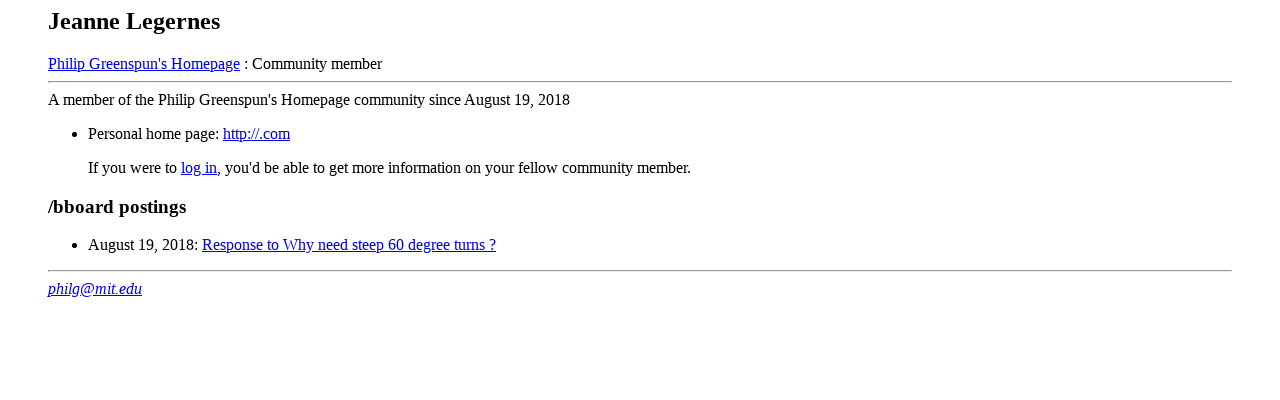

--- FILE ---
content_type: text/html
request_url: http://www.philip.greenspun.com/shared/community-member?user_id=356175
body_size: 628
content:
<html>
<head>
<META NAME="ROBOTS" CONTENT="NOINDEX, NOFOLLOW"><LINK REL=STYLESHEET HREF="/margins-and-ads.css" TYPE="text/css">

<title>Jeanne Legernes</title>
</head>
<body bgcolor=white text=black>


<h2>Jeanne Legernes</h2> 

<a href="/">Philip Greenspun's Homepage</a> : Community member

<hr>


A member of the Philip Greenspun's Homepage community since August 19, 2018
<ul><li>Personal home page:  <a href="http://.com">http://.com</a></ul>
<blockquote>
If you were to <a href="/register/index?return_url=%2fshared%2fcommunity%2dmember%2etcl%3fuser%5fid%3d356175">log in</a>, you'd be able to get more information on your fellow community member.
</blockquote>
<h3>/bboard postings</h3>

<ul>

<li>August 19, 2018: <a href="/bboard/q-and-a-fetch-msg?msg_id=000uE9&topic_id=Aviation&topic=">Response to Why need  steep 60 degree turns ?</a>


</ul>





<hr>

<a href="mailto:philg@mit.edu"><address>philg@mit.edu</address></a>
</body>
</html>
